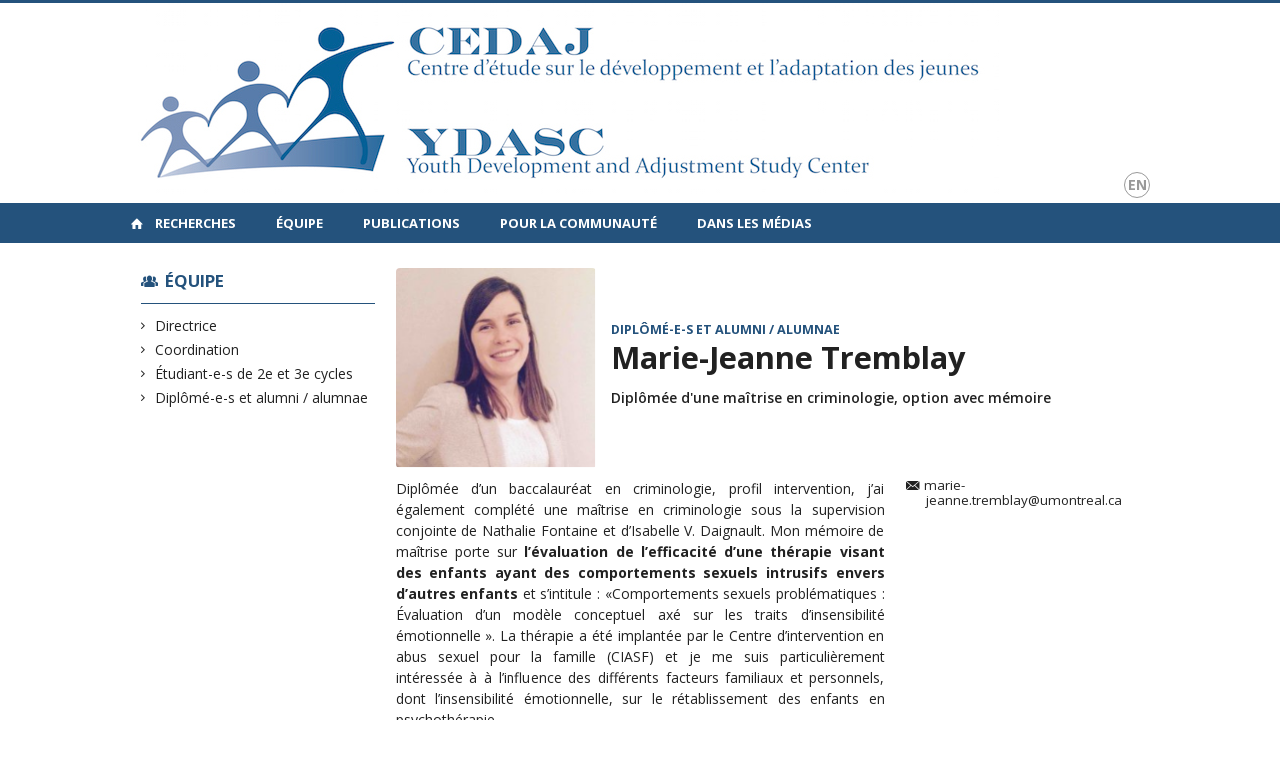

--- FILE ---
content_type: text/html; charset=UTF-8
request_url: https://cedaj.openum.ca/equipe/marie-jeanne-tremblay/
body_size: 32858
content:
<!DOCTYPE html>

<!--[if IE 7]>
<html class="ie ie7" lang="fr-FR">
<![endif]-->
<!--[if IE 8]>
<html class="ie ie8" lang="fr-FR">
<![endif]-->
<!--[if IE 9]>
<html class="ie ie9" lang="fr-FR">
<![endif]-->
<!--[if !(IE 7) | !(IE 8) | !(IE 9)  ]><!-->
<html lang="fr-FR">
<!--<![endif]-->

<head>

	<meta charset="UTF-8" />
	<meta name="viewport" content="width=device-width, initial-scale=1, maximum-scale=1.0, user-scalable=no" />

	<title>Marie-Jeanne Tremblay  |  Centre d’étude sur le développement et l’adaptation des jeunes</title>
	<link rel="profile" href="https://gmpg.org/xfn/11" />
	<link rel="pingback" href="https://cedaj.openum.ca/xmlrpc.php" />
	<link rel="alternate" type="application/rss+xml" title="RSS" href="https://cedaj.openum.ca/feed/" />
	
			<meta name="robots" content="index,follow,noodp,noydir" />
		<meta name="description" content="Diplômée d’un baccalauréat en criminologie, profil intervention, j&rsquo;ai également complété une maîtrise en criminologie sous la supervision conjointe de Nathalie Fontaine et d’Isabelle V. Daignault. Mon mémoire de maîtrise porte sur l’évaluation de l’efficacité d’une thérapie visant des enfants ayant des comportements sexuels intrusifs envers d’autres enfants et s&rsquo;intitule&nbsp;: «Comportements sexuels problématiques&nbsp;: Évaluation d’un modèle [&hellip;]"/>

	<meta name='robots' content='max-image-preview:large' />
<link rel='dns-prefetch' href='//secure.openum.ca' />
<link rel='dns-prefetch' href='//code.jquery.com' />
<link rel='dns-prefetch' href='//cdnjs.cloudflare.com' />
<link rel="alternate" type="application/rss+xml" title="Centre d’étude sur le développement et l’adaptation des jeunes &raquo; Marie-Jeanne Tremblay Flux des commentaires" href="https://cedaj.openum.ca/equipe/marie-jeanne-tremblay/feed/" />
<link rel="alternate" title="oEmbed (JSON)" type="application/json+oembed" href="https://cedaj.openum.ca/wp-json/oembed/1.0/embed?url=https%3A%2F%2Fcedaj.openum.ca%2Fequipe%2Fmarie-jeanne-tremblay%2F" />
<link rel="alternate" title="oEmbed (XML)" type="text/xml+oembed" href="https://cedaj.openum.ca/wp-json/oembed/1.0/embed?url=https%3A%2F%2Fcedaj.openum.ca%2Fequipe%2Fmarie-jeanne-tremblay%2F&#038;format=xml" />
<style id='wp-img-auto-sizes-contain-inline-css' type='text/css'>
img:is([sizes=auto i],[sizes^="auto," i]){contain-intrinsic-size:3000px 1500px}
/*# sourceURL=wp-img-auto-sizes-contain-inline-css */
</style>
<style id='wp-block-library-inline-css' type='text/css'>
:root{--wp-block-synced-color:#7a00df;--wp-block-synced-color--rgb:122,0,223;--wp-bound-block-color:var(--wp-block-synced-color);--wp-editor-canvas-background:#ddd;--wp-admin-theme-color:#007cba;--wp-admin-theme-color--rgb:0,124,186;--wp-admin-theme-color-darker-10:#006ba1;--wp-admin-theme-color-darker-10--rgb:0,107,160.5;--wp-admin-theme-color-darker-20:#005a87;--wp-admin-theme-color-darker-20--rgb:0,90,135;--wp-admin-border-width-focus:2px}@media (min-resolution:192dpi){:root{--wp-admin-border-width-focus:1.5px}}.wp-element-button{cursor:pointer}:root .has-very-light-gray-background-color{background-color:#eee}:root .has-very-dark-gray-background-color{background-color:#313131}:root .has-very-light-gray-color{color:#eee}:root .has-very-dark-gray-color{color:#313131}:root .has-vivid-green-cyan-to-vivid-cyan-blue-gradient-background{background:linear-gradient(135deg,#00d084,#0693e3)}:root .has-purple-crush-gradient-background{background:linear-gradient(135deg,#34e2e4,#4721fb 50%,#ab1dfe)}:root .has-hazy-dawn-gradient-background{background:linear-gradient(135deg,#faaca8,#dad0ec)}:root .has-subdued-olive-gradient-background{background:linear-gradient(135deg,#fafae1,#67a671)}:root .has-atomic-cream-gradient-background{background:linear-gradient(135deg,#fdd79a,#004a59)}:root .has-nightshade-gradient-background{background:linear-gradient(135deg,#330968,#31cdcf)}:root .has-midnight-gradient-background{background:linear-gradient(135deg,#020381,#2874fc)}:root{--wp--preset--font-size--normal:16px;--wp--preset--font-size--huge:42px}.has-regular-font-size{font-size:1em}.has-larger-font-size{font-size:2.625em}.has-normal-font-size{font-size:var(--wp--preset--font-size--normal)}.has-huge-font-size{font-size:var(--wp--preset--font-size--huge)}.has-text-align-center{text-align:center}.has-text-align-left{text-align:left}.has-text-align-right{text-align:right}.has-fit-text{white-space:nowrap!important}#end-resizable-editor-section{display:none}.aligncenter{clear:both}.items-justified-left{justify-content:flex-start}.items-justified-center{justify-content:center}.items-justified-right{justify-content:flex-end}.items-justified-space-between{justify-content:space-between}.screen-reader-text{border:0;clip-path:inset(50%);height:1px;margin:-1px;overflow:hidden;padding:0;position:absolute;width:1px;word-wrap:normal!important}.screen-reader-text:focus{background-color:#ddd;clip-path:none;color:#444;display:block;font-size:1em;height:auto;left:5px;line-height:normal;padding:15px 23px 14px;text-decoration:none;top:5px;width:auto;z-index:100000}html :where(.has-border-color){border-style:solid}html :where([style*=border-top-color]){border-top-style:solid}html :where([style*=border-right-color]){border-right-style:solid}html :where([style*=border-bottom-color]){border-bottom-style:solid}html :where([style*=border-left-color]){border-left-style:solid}html :where([style*=border-width]){border-style:solid}html :where([style*=border-top-width]){border-top-style:solid}html :where([style*=border-right-width]){border-right-style:solid}html :where([style*=border-bottom-width]){border-bottom-style:solid}html :where([style*=border-left-width]){border-left-style:solid}html :where(img[class*=wp-image-]){height:auto;max-width:100%}:where(figure){margin:0 0 1em}html :where(.is-position-sticky){--wp-admin--admin-bar--position-offset:var(--wp-admin--admin-bar--height,0px)}@media screen and (max-width:600px){html :where(.is-position-sticky){--wp-admin--admin-bar--position-offset:0px}}

/*# sourceURL=wp-block-library-inline-css */
</style><style id='global-styles-inline-css' type='text/css'>
:root{--wp--preset--aspect-ratio--square: 1;--wp--preset--aspect-ratio--4-3: 4/3;--wp--preset--aspect-ratio--3-4: 3/4;--wp--preset--aspect-ratio--3-2: 3/2;--wp--preset--aspect-ratio--2-3: 2/3;--wp--preset--aspect-ratio--16-9: 16/9;--wp--preset--aspect-ratio--9-16: 9/16;--wp--preset--color--black: #000000;--wp--preset--color--cyan-bluish-gray: #abb8c3;--wp--preset--color--white: #ffffff;--wp--preset--color--pale-pink: #f78da7;--wp--preset--color--vivid-red: #cf2e2e;--wp--preset--color--luminous-vivid-orange: #ff6900;--wp--preset--color--luminous-vivid-amber: #fcb900;--wp--preset--color--light-green-cyan: #7bdcb5;--wp--preset--color--vivid-green-cyan: #00d084;--wp--preset--color--pale-cyan-blue: #8ed1fc;--wp--preset--color--vivid-cyan-blue: #0693e3;--wp--preset--color--vivid-purple: #9b51e0;--wp--preset--gradient--vivid-cyan-blue-to-vivid-purple: linear-gradient(135deg,rgb(6,147,227) 0%,rgb(155,81,224) 100%);--wp--preset--gradient--light-green-cyan-to-vivid-green-cyan: linear-gradient(135deg,rgb(122,220,180) 0%,rgb(0,208,130) 100%);--wp--preset--gradient--luminous-vivid-amber-to-luminous-vivid-orange: linear-gradient(135deg,rgb(252,185,0) 0%,rgb(255,105,0) 100%);--wp--preset--gradient--luminous-vivid-orange-to-vivid-red: linear-gradient(135deg,rgb(255,105,0) 0%,rgb(207,46,46) 100%);--wp--preset--gradient--very-light-gray-to-cyan-bluish-gray: linear-gradient(135deg,rgb(238,238,238) 0%,rgb(169,184,195) 100%);--wp--preset--gradient--cool-to-warm-spectrum: linear-gradient(135deg,rgb(74,234,220) 0%,rgb(151,120,209) 20%,rgb(207,42,186) 40%,rgb(238,44,130) 60%,rgb(251,105,98) 80%,rgb(254,248,76) 100%);--wp--preset--gradient--blush-light-purple: linear-gradient(135deg,rgb(255,206,236) 0%,rgb(152,150,240) 100%);--wp--preset--gradient--blush-bordeaux: linear-gradient(135deg,rgb(254,205,165) 0%,rgb(254,45,45) 50%,rgb(107,0,62) 100%);--wp--preset--gradient--luminous-dusk: linear-gradient(135deg,rgb(255,203,112) 0%,rgb(199,81,192) 50%,rgb(65,88,208) 100%);--wp--preset--gradient--pale-ocean: linear-gradient(135deg,rgb(255,245,203) 0%,rgb(182,227,212) 50%,rgb(51,167,181) 100%);--wp--preset--gradient--electric-grass: linear-gradient(135deg,rgb(202,248,128) 0%,rgb(113,206,126) 100%);--wp--preset--gradient--midnight: linear-gradient(135deg,rgb(2,3,129) 0%,rgb(40,116,252) 100%);--wp--preset--font-size--small: 13px;--wp--preset--font-size--medium: 20px;--wp--preset--font-size--large: 36px;--wp--preset--font-size--x-large: 42px;--wp--preset--spacing--20: 0.44rem;--wp--preset--spacing--30: 0.67rem;--wp--preset--spacing--40: 1rem;--wp--preset--spacing--50: 1.5rem;--wp--preset--spacing--60: 2.25rem;--wp--preset--spacing--70: 3.38rem;--wp--preset--spacing--80: 5.06rem;--wp--preset--shadow--natural: 6px 6px 9px rgba(0, 0, 0, 0.2);--wp--preset--shadow--deep: 12px 12px 50px rgba(0, 0, 0, 0.4);--wp--preset--shadow--sharp: 6px 6px 0px rgba(0, 0, 0, 0.2);--wp--preset--shadow--outlined: 6px 6px 0px -3px rgb(255, 255, 255), 6px 6px rgb(0, 0, 0);--wp--preset--shadow--crisp: 6px 6px 0px rgb(0, 0, 0);}:where(.is-layout-flex){gap: 0.5em;}:where(.is-layout-grid){gap: 0.5em;}body .is-layout-flex{display: flex;}.is-layout-flex{flex-wrap: wrap;align-items: center;}.is-layout-flex > :is(*, div){margin: 0;}body .is-layout-grid{display: grid;}.is-layout-grid > :is(*, div){margin: 0;}:where(.wp-block-columns.is-layout-flex){gap: 2em;}:where(.wp-block-columns.is-layout-grid){gap: 2em;}:where(.wp-block-post-template.is-layout-flex){gap: 1.25em;}:where(.wp-block-post-template.is-layout-grid){gap: 1.25em;}.has-black-color{color: var(--wp--preset--color--black) !important;}.has-cyan-bluish-gray-color{color: var(--wp--preset--color--cyan-bluish-gray) !important;}.has-white-color{color: var(--wp--preset--color--white) !important;}.has-pale-pink-color{color: var(--wp--preset--color--pale-pink) !important;}.has-vivid-red-color{color: var(--wp--preset--color--vivid-red) !important;}.has-luminous-vivid-orange-color{color: var(--wp--preset--color--luminous-vivid-orange) !important;}.has-luminous-vivid-amber-color{color: var(--wp--preset--color--luminous-vivid-amber) !important;}.has-light-green-cyan-color{color: var(--wp--preset--color--light-green-cyan) !important;}.has-vivid-green-cyan-color{color: var(--wp--preset--color--vivid-green-cyan) !important;}.has-pale-cyan-blue-color{color: var(--wp--preset--color--pale-cyan-blue) !important;}.has-vivid-cyan-blue-color{color: var(--wp--preset--color--vivid-cyan-blue) !important;}.has-vivid-purple-color{color: var(--wp--preset--color--vivid-purple) !important;}.has-black-background-color{background-color: var(--wp--preset--color--black) !important;}.has-cyan-bluish-gray-background-color{background-color: var(--wp--preset--color--cyan-bluish-gray) !important;}.has-white-background-color{background-color: var(--wp--preset--color--white) !important;}.has-pale-pink-background-color{background-color: var(--wp--preset--color--pale-pink) !important;}.has-vivid-red-background-color{background-color: var(--wp--preset--color--vivid-red) !important;}.has-luminous-vivid-orange-background-color{background-color: var(--wp--preset--color--luminous-vivid-orange) !important;}.has-luminous-vivid-amber-background-color{background-color: var(--wp--preset--color--luminous-vivid-amber) !important;}.has-light-green-cyan-background-color{background-color: var(--wp--preset--color--light-green-cyan) !important;}.has-vivid-green-cyan-background-color{background-color: var(--wp--preset--color--vivid-green-cyan) !important;}.has-pale-cyan-blue-background-color{background-color: var(--wp--preset--color--pale-cyan-blue) !important;}.has-vivid-cyan-blue-background-color{background-color: var(--wp--preset--color--vivid-cyan-blue) !important;}.has-vivid-purple-background-color{background-color: var(--wp--preset--color--vivid-purple) !important;}.has-black-border-color{border-color: var(--wp--preset--color--black) !important;}.has-cyan-bluish-gray-border-color{border-color: var(--wp--preset--color--cyan-bluish-gray) !important;}.has-white-border-color{border-color: var(--wp--preset--color--white) !important;}.has-pale-pink-border-color{border-color: var(--wp--preset--color--pale-pink) !important;}.has-vivid-red-border-color{border-color: var(--wp--preset--color--vivid-red) !important;}.has-luminous-vivid-orange-border-color{border-color: var(--wp--preset--color--luminous-vivid-orange) !important;}.has-luminous-vivid-amber-border-color{border-color: var(--wp--preset--color--luminous-vivid-amber) !important;}.has-light-green-cyan-border-color{border-color: var(--wp--preset--color--light-green-cyan) !important;}.has-vivid-green-cyan-border-color{border-color: var(--wp--preset--color--vivid-green-cyan) !important;}.has-pale-cyan-blue-border-color{border-color: var(--wp--preset--color--pale-cyan-blue) !important;}.has-vivid-cyan-blue-border-color{border-color: var(--wp--preset--color--vivid-cyan-blue) !important;}.has-vivid-purple-border-color{border-color: var(--wp--preset--color--vivid-purple) !important;}.has-vivid-cyan-blue-to-vivid-purple-gradient-background{background: var(--wp--preset--gradient--vivid-cyan-blue-to-vivid-purple) !important;}.has-light-green-cyan-to-vivid-green-cyan-gradient-background{background: var(--wp--preset--gradient--light-green-cyan-to-vivid-green-cyan) !important;}.has-luminous-vivid-amber-to-luminous-vivid-orange-gradient-background{background: var(--wp--preset--gradient--luminous-vivid-amber-to-luminous-vivid-orange) !important;}.has-luminous-vivid-orange-to-vivid-red-gradient-background{background: var(--wp--preset--gradient--luminous-vivid-orange-to-vivid-red) !important;}.has-very-light-gray-to-cyan-bluish-gray-gradient-background{background: var(--wp--preset--gradient--very-light-gray-to-cyan-bluish-gray) !important;}.has-cool-to-warm-spectrum-gradient-background{background: var(--wp--preset--gradient--cool-to-warm-spectrum) !important;}.has-blush-light-purple-gradient-background{background: var(--wp--preset--gradient--blush-light-purple) !important;}.has-blush-bordeaux-gradient-background{background: var(--wp--preset--gradient--blush-bordeaux) !important;}.has-luminous-dusk-gradient-background{background: var(--wp--preset--gradient--luminous-dusk) !important;}.has-pale-ocean-gradient-background{background: var(--wp--preset--gradient--pale-ocean) !important;}.has-electric-grass-gradient-background{background: var(--wp--preset--gradient--electric-grass) !important;}.has-midnight-gradient-background{background: var(--wp--preset--gradient--midnight) !important;}.has-small-font-size{font-size: var(--wp--preset--font-size--small) !important;}.has-medium-font-size{font-size: var(--wp--preset--font-size--medium) !important;}.has-large-font-size{font-size: var(--wp--preset--font-size--large) !important;}.has-x-large-font-size{font-size: var(--wp--preset--font-size--x-large) !important;}
/*# sourceURL=global-styles-inline-css */
</style>

<style id='classic-theme-styles-inline-css' type='text/css'>
/*! This file is auto-generated */
.wp-block-button__link{color:#fff;background-color:#32373c;border-radius:9999px;box-shadow:none;text-decoration:none;padding:calc(.667em + 2px) calc(1.333em + 2px);font-size:1.125em}.wp-block-file__button{background:#32373c;color:#fff;text-decoration:none}
/*# sourceURL=/wp-includes/css/classic-themes.min.css */
</style>
<link rel='stylesheet' id='openum-admin-bar-css' href='https://secure.openum.ca/assets/plugins/openum-admin/openum-admin-bar.css?ver=6.9' type='text/css' media='all' />
<link rel='stylesheet' id='contact-form-7-css' href='https://secure.openum.ca/assets/plugins/contact-form-7/includes/css/styles.css?ver=6.1.4' type='text/css' media='all' />
<link rel='stylesheet' id='forcerouge-style-css' href='https://secure.openum.ca/assets/themes/forcerouge_dev/css/style.css?ver=1633512522' type='text/css' media='all' />
<link rel='stylesheet' id='forcerouge-custom-css' href='https://cedaj.openum.ca/forcerouge.css?ver=1633512522' type='text/css' media='all' />
<link rel='stylesheet' id='dashicons-css' href='https://cedaj.openum.ca/wp-includes/css/dashicons.min.css?ver=6.9' type='text/css' media='all' />
<link rel='stylesheet' id='forcerouge-admin-bar-css' href='https://secure.openum.ca/assets/themes/forcerouge_dev/css/admin-bar.css?ver=6.9' type='text/css' media='all' />
<link rel='stylesheet' id='wp-5.3.2-site-style-css' href='https://cedaj.openum.ca/wp-includes/css/dist/block-library/style-5.3.2.css?ver=6.9' type='text/css' media='all' />
<script type="text/javascript" src="https://code.jquery.com/jquery-2.1.1.min.js?ver=6.9" id="forcerouge-jquery-js"></script>
<script type="text/javascript" src="https://cdnjs.cloudflare.com/ajax/libs/materialize/0.96.1/js/materialize.min.js?ver=6.9" id="forcerouge-materialize-js"></script>
<link rel="EditURI" type="application/rsd+xml" title="RSD" href="https://cedaj.openum.ca/xmlrpc.php?rsd" />
<meta name="generator" content="ForceRouge 0.9.85" />
<link rel="canonical" href="https://cedaj.openum.ca/equipe/marie-jeanne-tremblay/" />
<link rel='shortlink' href='https://cedaj.openum.ca/s/483' />
	<meta name="twitter:card" content="summary">
			<meta name="twitter:url" content="https://cedaj.openum.ca/equipe/marie-jeanne-tremblay/">
		<meta name="twitter:title" content="Marie-Jeanne Tremblay">
		<meta name="twitter:description" content="Diplômée d’un baccalauréat en criminologie, profil intervention, j&rsquo;ai également complété une maîtrise en criminologie sous la supervision conjointe de Nathalie Fontaine et d’Isabelle V. Daignault. Mon mémoire de maîtrise porte sur l’évaluation de l’efficacité d’une thérapie visant des enfants ayant des comportements sexuels intrusifs envers d’autres enfants et s&rsquo;intitule&nbsp;: «Comportements sexuels problématiques&nbsp;: Évaluation d’un modèle [&hellip;]">
		<meta name="twitter:image" content="https://cedaj.openum.ca/files/sites/63/2017/10/Marie-Jeanne-Tremblay_cedaj.png">	<meta property="og:site_name" content="Centre d’étude sur le développement et l’adaptation des jeunes" />
		<meta property="og:url" content="https://cedaj.openum.ca/equipe/marie-jeanne-tremblay/" />
	<meta property="og:title" content="Marie-Jeanne Tremblay" />
	<meta property="og:description" content="Diplômée d’un baccalauréat en criminologie, profil intervention, j&rsquo;ai également complété une maîtrise en criminologie sous la supervision conjointe de Nathalie Fontaine et d’Isabelle V. Daignault. Mon mémoire de maîtrise porte sur l’évaluation de l’efficacité d’une thérapie visant des enfants ayant des comportements sexuels intrusifs envers d’autres enfants et s&rsquo;intitule&nbsp;: «Comportements sexuels problématiques&nbsp;: Évaluation d’un modèle [&hellip;]" />
	<meta property="og:image" content="https://cedaj.openum.ca/files/sites/63/2017/10/Marie-Jeanne-Tremblay_cedaj.png">	<meta property="og:type" content="article" />
	<script>
  (function(i,s,o,g,r,a,m){i['GoogleAnalyticsObject']=r;i[r]=i[r]||function(){
  (i[r].q=i[r].q||[]).push(arguments)},i[r].l=1*new Date();a=s.createElement(o),
  m=s.getElementsByTagName(o)[0];a.async=1;a.src=g;m.parentNode.insertBefore(a,m)
  })(window,document,'script','//www.google-analytics.com/analytics.js','ga');

  ga('create', 'UA-68628409-40', 'auto');
  ga('send', 'pageview');

</script>
	</head>

<body class="wp-singular people-template-default single single-people postid-483 wp-theme-forcerouge_dev wp-child-theme-forcerouge_dev-openum">

	<section id="search-box">
		<form method="get" action="https://cedaj.openum.ca/" class="container">
			<input id="search" type="search" name="s" placeholder="Entrez les termes de votre recherche..." /><button class="icon-search" type="submit"></button>
		</form>
	</section>

	<header  id="site-header">

		<div id="headzone" class="container valign-wrapper" style="background-image: url('https://cedaj.openum.ca/files/sites/63/2016/01/cedaj-31.jpg'); background-repeat: no-repeat; background-position: left center">
			<div id="sitehead">

				
				<a id="site-logo" href="https://cedaj.openum.ca" title="Centre d’étude sur le développement et l’adaptation des jeunes">
									</a>

			</div>
			<div id="header-bottom">
				<div class="lang-container"><ul id="btn-lang-switcher"><li id="forcerouge_ml_languageswitcher_en" class="forcerouge_ml_languageswitcher_item"><a href="https://cedaj.openum.ca/en/equipe/marie-jeanne-tremblay/">en</a></li></ul></div>			</div>

		</div>

	</header>

	
	<nav id="navigation-bar" role="navigation" class="header-parallax  has-home">

		<div class="navigation-wrapper container">
			<a href="https://cedaj.openum.ca" class="icon-home"></a><ul id="menu-navigation" class="hide-on-med-and-down"><li id="menu-item-26" class="menu-item menu-item-type-post_type menu-item-object-page menu-item-26"><a href="https://cedaj.openum.ca/recherches/">Recherches</a></li>
<li id="menu-item-11" class="menu-item menu-item-type-post_type menu-item-object-page menu-item-11"><a href="https://cedaj.openum.ca/equipe/">Équipe</a></li>
<li id="menu-item-12" class="menu-item menu-item-type-post_type menu-item-object-page menu-item-12"><a href="https://cedaj.openum.ca/publications/">Publications</a></li>
<li id="menu-item-1056" class="menu-item menu-item-type-post_type menu-item-object-page menu-item-1056"><a href="https://cedaj.openum.ca/pour-la-communaute/">Pour la communauté</a></li>
<li id="menu-item-1204" class="menu-item menu-item-type-post_type menu-item-object-page menu-item-1204"><a href="https://cedaj.openum.ca/dans-les-medias-2/">Dans les médias</a></li>
</ul><div class="alternative-header-container"></div><ul id="nav-mobile" class="side-nav"><li class="menu-item menu-item-type-post_type menu-item-object-page menu-item-26"><a href="https://cedaj.openum.ca/recherches/">Recherches</a></li>
<li class="menu-item menu-item-type-post_type menu-item-object-page menu-item-11"><a href="https://cedaj.openum.ca/equipe/">Équipe</a></li>
<li class="menu-item menu-item-type-post_type menu-item-object-page menu-item-12"><a href="https://cedaj.openum.ca/publications/">Publications</a></li>
<li class="menu-item menu-item-type-post_type menu-item-object-page menu-item-1056"><a href="https://cedaj.openum.ca/pour-la-communaute/">Pour la communauté</a></li>
<li class="menu-item menu-item-type-post_type menu-item-object-page menu-item-1204"><a href="https://cedaj.openum.ca/dans-les-medias-2/">Dans les médias</a></li>
</ul>
			<a href="#" data-activates="nav-mobile" class="button-collapse"><i class="icon-menu"></i></a>

		</div>

	</nav>

	<!-- <div id="breadcrumb" class="container">
			</div> -->
<main id="main-container" class="container row">

	<aside class="col s12 m3 l3 blog-aside">
		<div class="sitesectionbox">
	<h4 class="aside-heading"><i class="icon-group"></i> <a href="https://cedaj.openum.ca/equipe/">Équipe</a></h4>
	<ul>
		<li><a href="https://cedaj.openum.ca/equipe/directrice/">Directrice</a></li><li><a href="https://cedaj.openum.ca/equipe/coordination/">Coordination</a></li><li><a href="https://cedaj.openum.ca/equipe/etudiants-de-2e-et-3e-cycles/">Étudiant-e-s de 2e et 3e cycles</a></li><li><a href="https://cedaj.openum.ca/equipe/diplomes/">Diplômé-e-s et alumni / alumnae</a></li>	</ul>

</div>

<div class="archivesectionbox hide-on-small-only">
	</div>	</aside>

	<div class="col s12 m8 l9 page-content" itemscope itemtype="http://data-vocabulary.org/Person">
		<article class="profile-single">
			<div class="row">
				<div class="col s12">
					<div class="profile-single-head-container">
						<img src="https://cedaj.openum.ca/files/sites/63/2017/10/Marie-Jeanne-Tremblay_cedaj.png" class="profile-single-image">						<div class="profile-single-infos">

							<div class="label-primary"><a href="https://cedaj.openum.ca/equipe/diplomes/" rel="tag">Diplômé-e-s et alumni / alumnae</a> </div> <h1 class="has-prehead" itemprop="name">Marie-Jeanne Tremblay</h1><div class="profile-single-title" itemprop="title"><p>Diplômée d'une maîtrise en criminologie, option avec mémoire</p>
</div>						</div>
					</div>
				</div>
			</div>

			<div class="row">
				<div class="col s12 m8">
					<div class="profile-single-bio" itemprop="description">
						<div itemprop="description"><p>Diplômée d’un baccalauréat en criminologie, profil intervention, j&rsquo;ai également complété une maîtrise en criminologie sous la supervision conjointe de Nathalie Fontaine et d’Isabelle V. Daignault. Mon mémoire de maîtrise porte sur <strong>l’évaluation de l’efficacité d’une thérapie visant des enfants ayant des comportements sexuels intrusifs envers d’autres enfants</strong> et s&rsquo;intitule&nbsp;: «Comportements sexuels problématiques&nbsp;: Évaluation d’un modèle conceptuel axé sur les traits d’insensibilité émotionnelle&nbsp;». La thérapie a été implantée par le Centre d’intervention en abus sexuel pour la famille (CIASF) et je me suis particulièrement intéressée à à l’influence des différents facteurs familiaux et personnels, dont l’insensibilité émotionnelle, sur le rétablissement des enfants en psychothérapie.</p>
</div>					</div>

				</div>

				<div class="col s12 m4">
					<div class="profile-single-meta">
						<p><a href="mailto:marie-jeanne.tremblay@umontreal.ca " class="icon-email" title="Courriel" itemprop="email">marie-jeanne.tremblay@umontreal.ca </a><p></p><p></p>
					</div>

					<div class="profile-single-other">
											</div>
				</div>

			</div>
				<p class="right-align last-updated"><i class="icon-update"></i> Ce contenu a été mis à jour le 3 août 2025 à 18 h 17 min.</p>
			<div class="related-content">
				<h4 class="color part-heading" id="related-content">Contenus liés</h4><div id="archive-boxes" class="archive-nothumbnail widget"><div class="col s6 m4 l4"><div class="widget-regular">
<a href="https://cedaj.openum.ca/bravo-a-marie-jeanne-tremblay-pour-la-publication-de-son-article-sur-les-comportements-sexuels-problematiques-chez-les-enfants-dans-la-revue-child-abuse-neglect/" class="archive-item archive-blog-item-link">
<i class="icon-blog"></i>

		<div class="label-primary"> 
	 <span>Nouvelles</span> </div> 
<h3 class="has-prehead has-subhead">Bravo à Marie-Jeanne Tremblay pour la publication de son article sur les comportements sexuels problématiques chez les enfants dans la revue Child Abuse &#038; Neglect!</h3><div class="content-subheading"><div class="content-meta"><span class="icon-user">nfontaine</span> <span class="icon-time">12 juin 2020</span>  <span class="icon-users">Marie-Jeanne Tremblay <b>/</b> Nathalie Fontaine</span> </div></div></a></div></div><div class="col s6 m4 l4"><div class="widget-regular">
<a href="https://cedaj.openum.ca/publications/school-aged-children-with-sexual-behavior-problems-untangling-the-relationship-between-externalizing-behavior-problems-and-non-sexual-victimization-on-the-variety-and-severity-of-sexual-behaviors/" class="archive-item archive-blog-item-link">
<i class="icon-publication"></i>

		<div class="label-primary"> 
	<span>2019-2021</span> </div> 
<h3 class="has-prehead has-subhead">School-aged children with sexual behavior problems: Untangling the relationship between externalizing behavior problems and non-sexual victimization on the variety and severity of sexual behaviors</h3><div class="content-subheading"><div class="content-meta"><span class="icon-time">2020 </span>  <span class="icon-users">Marie-Jeanne Tremblay <b>/</b> Nathalie Fontaine</span> </div></div></a></div></div><div class="col s6 m4 l4"><div class="widget-regular">
<a href="https://cedaj.openum.ca/felicitations-a-deux-etudiantes-du-cedaj-my-an-fraser-et-marie-jeanne-tremblay-qui-ont-chacune-obtenu-une-bourse-de-redaction-dune-valeur-de-3-500-bourses-offertes-au-niveau-maitrise-par-lecol/" class="archive-item archive-blog-item-link">
<i class="icon-blog"></i>

		<div class="label-primary"> 
	 <span>Bourse</span> </div> 
<h3 class="has-prehead has-subhead">Félicitations à deux étudiantes du CEDAJ, My An Fraser et Marie-Jeanne Tremblay, qui ont chacune obtenu une bourse de rédaction d&rsquo;une valeur de 3 500$, bourses offertes au niveau maîtrise par l&rsquo;École de criminologie!</h3><div class="content-subheading"><div class="content-meta"><span class="icon-time">26 mars 2018</span>  <span class="icon-users">Marie-Jeanne Tremblay <b>/</b> My An Fraser</span> </div></div></a></div></div></div>			</div>

		</article>
	</div>

</main>

	<footer id="site-footer">

		<div id="footer-menu" class="menu-nav-container"><ul id="footer-menu-links" class="menu"><li class="menu-item menu-item-type-post_type menu-item-object-page menu-item-26"><a href="https://cedaj.openum.ca/recherches/">Recherches</a></li>
<li class="menu-item menu-item-type-post_type menu-item-object-page menu-item-11"><a href="https://cedaj.openum.ca/equipe/">Équipe</a></li>
<li class="menu-item menu-item-type-post_type menu-item-object-page menu-item-12"><a href="https://cedaj.openum.ca/publications/">Publications</a></li>
<li class="menu-item menu-item-type-post_type menu-item-object-page menu-item-1056"><a href="https://cedaj.openum.ca/pour-la-communaute/">Pour la communauté</a></li>
<li class="menu-item menu-item-type-post_type menu-item-object-page menu-item-1204"><a href="https://cedaj.openum.ca/dans-les-medias-2/">Dans les médias</a></li>
</ul></div>		<div id="credits" class="container">
			 			<div class="textwidget"><p>© 2016 CEDAJ • <a href="/mentions-legales/">Crédits</a>‎</p></div>
		 		</div>
		

		<div id="poweredby">propulsé par <a href="https://openum.ca/forcerouge/?utm_campaign=forcerouge&utm_medium=poweredby&utm_source=https://cedaj.openum.ca" target="_blank" id="forcerouge_link" class="icon-openum">force<span>rouge</span></a> sur <a href="http://openum.ca/?utm_campaign=openum_ca&utm_medium=poweredby&utm_source=https://cedaj.openum.ca" target="_blank" id="openum_link">OpenUM.ca</a>,<br/>un projet de la <a href="http://www.chairelrwilson.ca/?utm_campaign=openum_ca&utm_medium=poweredby&utm_source=https://cedaj.openum.ca" target="_blank" id="openum_link">Chaire L.R. Wilson</a></div>

	</footer>

<script type="speculationrules">
{"prefetch":[{"source":"document","where":{"and":[{"href_matches":"/*"},{"not":{"href_matches":["/wp-*.php","/wp-admin/*","/files/sites/63/*","/assets/*","/assets/plugins/*","/assets/themes/forcerouge_dev-openum/*","/assets/themes/forcerouge_dev/*","/*\\?(.+)"]}},{"not":{"selector_matches":"a[rel~=\"nofollow\"]"}},{"not":{"selector_matches":".no-prefetch, .no-prefetch a"}}]},"eagerness":"conservative"}]}
</script>
<script type="text/javascript" src="https://cedaj.openum.ca/wp-includes/js/dist/hooks.min.js?ver=dd5603f07f9220ed27f1" id="wp-hooks-js"></script>
<script type="text/javascript" src="https://cedaj.openum.ca/wp-includes/js/dist/i18n.min.js?ver=c26c3dc7bed366793375" id="wp-i18n-js"></script>
<script type="text/javascript" id="wp-i18n-js-after">
/* <![CDATA[ */
wp.i18n.setLocaleData( { 'text direction\u0004ltr': [ 'ltr' ] } );
//# sourceURL=wp-i18n-js-after
/* ]]> */
</script>
<script type="text/javascript" src="https://secure.openum.ca/assets/plugins/contact-form-7/includes/swv/js/index.js?ver=6.1.4" id="swv-js"></script>
<script type="text/javascript" id="contact-form-7-js-translations">
/* <![CDATA[ */
( function( domain, translations ) {
	var localeData = translations.locale_data[ domain ] || translations.locale_data.messages;
	localeData[""].domain = domain;
	wp.i18n.setLocaleData( localeData, domain );
} )( "contact-form-7", {"translation-revision-date":"2025-02-06 12:02:14+0000","generator":"GlotPress\/4.0.1","domain":"messages","locale_data":{"messages":{"":{"domain":"messages","plural-forms":"nplurals=2; plural=n > 1;","lang":"fr"},"This contact form is placed in the wrong place.":["Ce formulaire de contact est plac\u00e9 dans un mauvais endroit."],"Error:":["Erreur\u00a0:"]}},"comment":{"reference":"includes\/js\/index.js"}} );
//# sourceURL=contact-form-7-js-translations
/* ]]> */
</script>
<script type="text/javascript" id="contact-form-7-js-before">
/* <![CDATA[ */
var wpcf7 = {
    "api": {
        "root": "https:\/\/cedaj.openum.ca\/wp-json\/",
        "namespace": "contact-form-7\/v1"
    }
};
//# sourceURL=contact-form-7-js-before
/* ]]> */
</script>
<script type="text/javascript" src="https://secure.openum.ca/assets/plugins/contact-form-7/includes/js/index.js?ver=6.1.4" id="contact-form-7-js"></script>
<script type="text/javascript" src="https://secure.openum.ca/assets/themes/forcerouge_dev/js/main.js?ver=1633512522" id="forcerouge-mainjs-js"></script>
<!-- Served by 172.31.37.153:443 --></body>
</html>


--- FILE ---
content_type: text/plain
request_url: https://www.google-analytics.com/j/collect?v=1&_v=j102&a=1706966215&t=pageview&_s=1&dl=https%3A%2F%2Fcedaj.openum.ca%2Fequipe%2Fmarie-jeanne-tremblay%2F&ul=en-us%40posix&dt=Marie-Jeanne%20Tremblay%20%7C%20Centre%20d%E2%80%99%C3%A9tude%20sur%20le%20d%C3%A9veloppement%20et%20l%E2%80%99adaptation%20des%20jeunes&sr=1280x720&vp=1280x720&_u=IEBAAEABAAAAACAAI~&jid=613671626&gjid=895261160&cid=764169307.1768965238&tid=UA-68628409-40&_gid=740467150.1768965238&_r=1&_slc=1&z=1966669931
body_size: -450
content:
2,cG-CG45HKQRN1